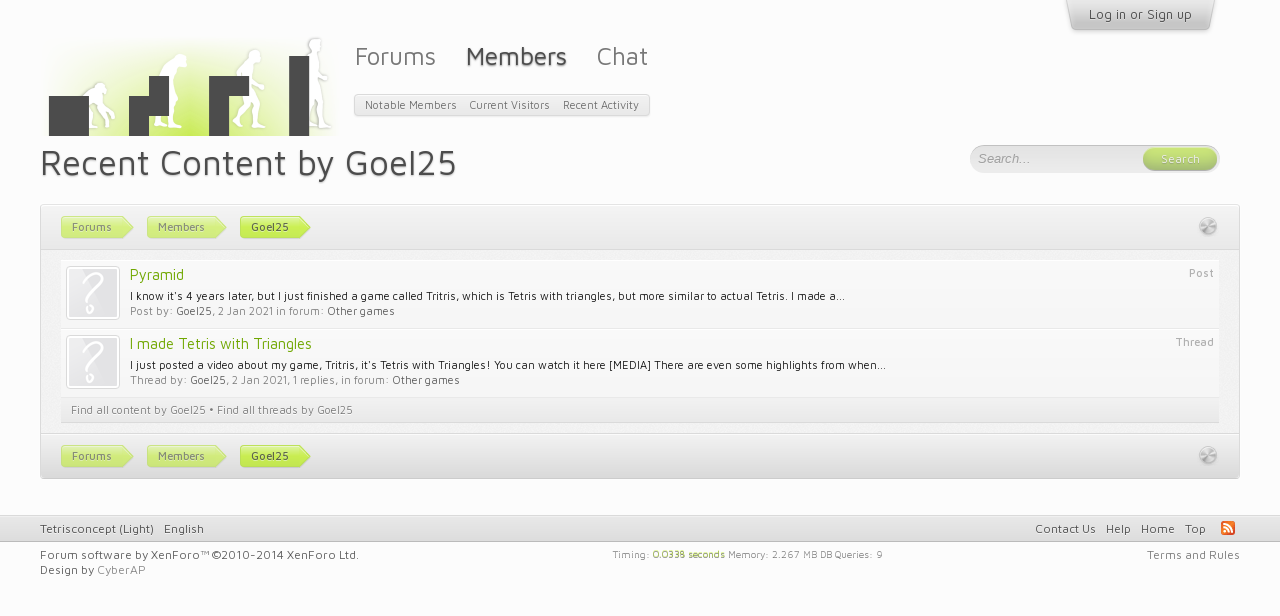

--- FILE ---
content_type: text/css; charset=utf-8
request_url: https://tetrisconcept.net/css.php?css=login_bar,metro,navigation_visitor_tab,search_results&style=4&dir=LTR&d=1746302036
body_size: 10922
content:
@charset "UTF-8";

/* --- login_bar.css --- */

/** Login bar basics **/

#loginBar
{
	position: relative;
z-index: 7500;

}

	#loginBar .ctrlWrapper
	{
		margin: 0 10px;
	}

	#loginBar .pageContent
	{
		padding-top: 5px;
		position: relative;
		_height: 0px;
	}

	#loginBar a
	{
		color: #4c4c4c;

	}

	#loginBar form
	{
		padding: 5px 0;
margin: 0 auto;
display: none;
line-height: 20px;
position: relative;
background: #ECECEC;
border: 1px solid #ddd;
-webkit-border-bottom-left-radius: 4px; -moz-border-radius-bottomleft: 4px; -khtml-border-bottom-left-radius: 4px; border-bottom-left-radius: 4px;
-webkit-border-bottom-right-radius: 4px; -moz-border-radius-bottomright: 4px; -khtml-border-bottom-right-radius: 4px; border-bottom-right-radius: 4px;
-webkit-box-shadow: inset 0 -1px rgba(255,255,255,0.05), inset 1px 0 rgba(255,255,255,0.05), inset -1px 0 rgba(255,255,255,0.05); -moz-box-shadow: inset 0 -1px rgba(255,255,255,0.05), inset 1px 0 rgba(255,255,255,0.05), inset -1px 0 rgba(255,255,255,0.05); -khtml-box-shadow: inset 0 -1px rgba(255,255,255,0.05), inset 1px 0 rgba(255,255,255,0.05), inset -1px 0 rgba(255,255,255,0.05); box-shadow: inset 0 -1px rgba(255,255,255,0.05), inset 1px 0 rgba(255,255,255,0.05), inset -1px 0 rgba(255,255,255,0.05);

background-image: linear-gradient(rgba(255,255,255,0.05), rgba(255,255,255,0));
background-image: -o-linear-gradient(rgba(255,255,255,0.05), rgba(255,255,255,0));
background-image: -moz-linear-gradient(rgba(255,255,255,0.05), rgba(255,255,255,0));
background-image: -webkit-gradient(linear, 0% 0%, 0% 100%, color-stop(0, rgba(255,255,255,0.05)), color-stop(1, rgba(255,255,255,0)));
background-image: -webkit-linear-gradient(rgba(255,255,255,0.05), rgba(255,255,255,0));
width: 500px;

	}
	
		#loginBar .xenForm .ctrlUnit,		
		#loginBar .xenForm .ctrlUnit > dt label
		{
			margin: 0;
			border: none;
		}
	
		#loginBar .xenForm .ctrlUnit > dd
		{
			position: relative;
		}
	
	#loginBar .lostPassword,
	#loginBar .lostPasswordLogin
	{
		font-size: 11px;
	}
	
	#loginBar .rememberPassword
	{
		font-size: 11px;
	}

	#loginBar .textCtrl
	{
		color: #373737;
background-color: #f6f6f6;
border-color: #b8b8b8;

	}
	
	#loginBar .textCtrl[type=text]
	{
		font-weight: bold;
font-size: 18px;

	}

	#loginBar .textCtrl:-webkit-autofill /* http://code.google.com/p/chromium/issues/detail?id=1334#c35 */
	{
		background: #f6f6f6 !important;
		color: #373737;
	}

	#loginBar .textCtrl:focus
	{
		color: #000;
background: #fff none;

	}
	
	#loginBar input.textCtrl.disabled
	{
		color: #7a7a7a;
background-color: #dadada;
border-style: dashed;

	}
	
	#loginBar .button
	{
		min-width: 85px;
		*width: 85px;
	}
	
		#loginBar .button.primary
		{
			font-weight: bold;
		}
		
/** changes when eAuth is present **/

#loginBar form.eAuth
{
	-x-max-width: 700px; /* normal width + 170px */
}

	#loginBar form.eAuth .ctrlWrapper
	{
		border-right: 1px dotted #4c4c4c;
		margin-right: 200px;
		-webkit-box-sizing: border-box; -moz-box-sizing: border-box; -ms-box-sizing: border-box; box-sizing: border-box;
	}

	#loginBar form.eAuth #eAuthUnit
	{
		position: absolute;
		top: 0px;
		right: 10px;
	}

		#eAuthUnit li
		{
			margin-top: 10px;
			line-height: 0;
		}
	
/** handle **/

#loginBar #loginBarHandle
{
	
}



/* --- metro.css --- */

body .attachedFiles
{
	display: block;
}

body .attachment .boxModelFixer
{
	background-color: #fff;
}

body .attachedFiles .attachedFilesHeader
{
	color: #4c4c4c;
}

body .nodeList.sectionMain {background: transparent none;}

body .nodeList .categoryForumNodeInfo,
body .nodeList .forumNodeInfo,
body .nodeList .pageNodeInfo,
body .nodeList .linkNodeInfo
{
	border: 1px solid #e9e9e9;
	border-bottom-color: #e3e3e3;
	border-top: none;
	-webkit-box-shadow: inset 0 1px rgba(255,255,255,0.7); -moz-box-shadow: inset 0 1px rgba(255,255,255,0.7); -khtml-box-shadow: inset 0 1px rgba(255,255,255,0.7); box-shadow: inset 0 1px rgba(255,255,255,0.7);
}

body .nodeList > .node.level_2 .categoryForumNodeInfo:first-child,
body .nodeList > .node.level_2 .forumNodeInfo:first-child,
body .nodeList > .node.level_2 .pageNodeInfo:first-child,
body .nodeList > .node.level_2 .linkNodeInfo:first-child
{
	border-top: 1px solid #e9e9e9;
}

body .node .categoryStrip ~ .nodeList .categoryForumNodeInfo:first-child,
body .node .categoryStrip ~ .nodeList .forumNodeInfo:first-child,
body .node .categoryStrip ~ .nodeList .pageNodeInfo:first-child,
body .node .categoryStrip ~ .nodeList .linkNodeInfo:first-child
{
	border-top: none;
}

fieldset > .nodeList > .node,
body .nodeList.section.sectionMain
{
	-webkit-box-shadow: 0 1px 2px rgba(0,0,0,0.04); -moz-box-shadow: 0 1px 2px rgba(0,0,0,0.04); -khtml-box-shadow: 0 1px 2px rgba(0,0,0,0.04); box-shadow: 0 1px 2px rgba(0,0,0,0.04);
}

.subForumsPopup .PopupOpen,
.subForumsPopup .PopupOpen .dt
{
	color: #e9e9e9 !important;
}


.formPopup {background: transparent;}

body .prefix.noPrefix.PopupOpen
{
	color: #4c4c4c;
}

body .Popup .prefix.noPrefix.PopupOpen .arrowWidget
{
	background-image: url('styles/default/metro/widgets/arrow.png');
}

body .Menu .secondaryContent
{
	background-color: rgba(255,255,255,0.95);
}

body .Menu .blockLinksList.secondaryContent
{
	padding: 5px;
}

.Menu .blockLinksList.secondaryContent a
{
	-webkit-border-radius: 0; -moz-border-radius: 0; -khtml-border-radius: 0; border-radius: 0;
	padding-left: 15px;
	padding-right: 15px;
	margin: 0 -5px;
}

body .pageContent > .xenForm
{
	background: rgb(251,251,251);
	border: 1px solid #e9e9e9;
	-webkit-border-radius: 6px; -moz-border-radius: 6px; -khtml-border-radius: 6px; border-radius: 6px;
	-webkit-box-shadow: 0 2px 6px rgba(0,0,0,0.025); -moz-box-shadow: 0 2px 6px rgba(0,0,0,0.025); -khtml-box-shadow: 0 2px 6px rgba(0,0,0,0.025); box-shadow: 0 2px 6px rgba(0,0,0,0.025);
}

body .pageContent > .xenForm .PreviewContainer
{
	margin-left: 30px;
	margin-right: 30px;
}

body .pageContent > .xenForm .sectionHeader,
body .pageContent > .xenForm .textHeading
{
	padding-left: 30px;
}

body .xenForm .sectionHeader,
body .xenForm .textHeading
{
	box-shadow: 0 1px #fff;
}

body .xenForm fieldset,
body .xenForm fieldset + .ctrlUnit,
body .xenForm .submitUnit
{
	-webkit-box-shadow: inset 0 1px #fff; -moz-box-shadow: inset 0 1px #fff; -khtml-box-shadow: inset 0 1px #fff; box-shadow: inset 0 1px #fff;
}

body .xenForm > fieldset:first-child,
body .xenForm .PreviewContainer + fieldset,
body .xenForm .sectionHeader + fieldset,
body .xenForm .heading + fieldset,
body .xenForm .subHeading + fieldset
{
	-webkit-box-shadow: none; -moz-box-shadow: none; -khtml-box-shadow: none; box-shadow: none;
}

body .xenForm .ctrlUnit
{
	margin-bottom: 0;
	padding: 10px 0;
}

body .xenForm fieldset
{
	margin-top: 0;
}

body .xenForm .errorPanel
{
	margin: 10px;
}

body .button.primary
{
	background-color: #373737;
	opacity: 0.85;
}

body .button.primary:hover
{
	opacity: 1;
}

body input.button.disabled,
body a.button.disabled,
body input.button.primary.disabled,
body a.button.primary.disabled,
body .quickReply .button.disabled
{
	color: #999;
	background-color: #EEE;
	border-color: #CCC;
	-webkit-box-shadow: 0 0 0 transparent; -moz-box-shadow: 0 0 0 transparent; -khtml-box-shadow: 0 0 0 transparent; box-shadow: 0 0 0 transparent;
	text-shadow: none;
}

	body a.button
	{
		line-height: 26px;
	}

body .button.spinBoxButton
{
	margin-left: 5px;
}

body .xenOverlay .ctrlUnit.submitUnit dd .button
{
	vertical-align: top;
}

body .titleBar.pageWidth
{
	margin-bottom: 20px;
}

	body .titleBar h1 em
	{
		color: #b0b0b0;
	}

body .profilePage .mast {border-right: none;}

body .profilePage .mainProfileColumn
{
	background: #fafafa;
	border: 1px solid #e9e9e9;
	-webkit-border-radius: 3px; -moz-border-radius: 3px; -khtml-border-radius: 3px; border-radius: 3px;
	padding: 4px 10px 10px;
	-webkit-box-shadow: 0 2px 8px rgba(0,0,0,0.05); -moz-box-shadow: 0 2px 8px rgba(0,0,0,0.05); -khtml-box-shadow: 0 2px 8px rgba(0,0,0,0.05); box-shadow: 0 2px 8px rgba(0,0,0,0.05);

	background-image: -webkit-linear-gradient(top, rgba(255,255,255,0.5) 15px, rgba(255,255,255,0) 50px);
	background-image: -moz-linear-gradient(top, rgba(255,255,255,0.5) 15px, rgba(255,255,255,0) 50px);
	background-image: linear-gradient(to bottom, rgba(255,255,255,0.5) 15px, rgba(255,255,255,0) 50px);
}

body .profilePage .mast .followBlocks .section .subHeading
{
	border: 1px solid #dadada;
	border-bottom-color: #b8b8b8;
	-webkit-border-top-left-radius: 4px; -moz-border-radius-topleft: 4px; -khtml-border-top-left-radius: 4px; border-top-left-radius: 4px;
	-webkit-border-top-right-radius: 4px; -moz-border-radius-topright: 4px; -khtml-border-top-right-radius: 4px; border-top-right-radius: 4px;
}

body .profilePage .mast .followBlocks .primaryContent.avatarHeap
{
	border: 1px solid #e9e9e9;
	border-width: 0 1px 1px;
}

	body .profilePage .mast .section.infoBlock .secondaryContent
	{
		-webkit-border-radius: 3px; -moz-border-radius: 3px; -khtml-border-radius: 3px; border-radius: 3px;
	}

		body .textWithCount.subHeading .count
		{
			color: #f6f6f6;
			background: #b8b8b8;
			border: 1px solid #7a7a7a;
			-webkit-border-radius: 16px; -moz-border-radius: 16px; -khtml-border-radius: 16px; border-radius: 16px;
			text-align: center;
			text-shadow: 0 1px rgb(57,83,8);
			margin: -2px 0;
			-webkit-box-shadow: inset 0 0 16px rgba(0,0,0,0.25); -moz-box-shadow: inset 0 0 16px rgba(0,0,0,0.25); -khtml-box-shadow: inset 0 0 16px rgba(0,0,0,0.25); box-shadow: inset 0 0 16px rgba(0,0,0,0.25);
			opacity: 0.8;
		}

			body .textWithCount.subHeading .count:hover
			{
				opacity: 1;
			}

body .profilePage .primaryUserBlock
{
	border-top: none;
	overflow: hidden;
}

 	body .profilePage .primaryUserBlock .secondaryContent
	{
		padding-top: 0;
		background: transparent none;
	}

	body .profilePage .primaryUserBlock h1
	{
		line-height: 100%;
		margin-bottom: 5px;
		font-weight: 300;
	}

body .profilePage .tabs.mainTabs
{
	background: none;
}

body .profilePage .mainProfileColumn #postings div ol
{
	border: 1px solid #e9e9e9;
	border-bottom: none;
	-webkit-border-top-left-radius: 3px; -moz-border-radius-topleft: 3px; -khtml-border-top-left-radius: 3px; border-top-left-radius: 3px;
	-webkit-border-top-right-radius: 3px; -moz-border-radius-topright: 3px; -khtml-border-top-right-radius: 3px; border-top-right-radius: 3px;
	padding: 0;
}

body .profilePage .mainProfileColumn #postings .searchResult
{
	background: #fff;
	border-bottom: 1px solid #e9e9e9;
	padding: 0;
}

body .profilePage .mainProfileColumn #postings .searchResult:first-child
{
	-webkit-border-top-left-radius: 3px; -moz-border-radius-topleft: 3px; -khtml-border-top-left-radius: 3px; border-top-left-radius: 3px;
	-webkit-border-top-right-radius: 3px; -moz-border-radius-topright: 3px; -khtml-border-top-right-radius: 3px; border-top-right-radius: 3px;
  margin-top: 0;
}

body .profilePage .mainProfileColumn #postings .searchResult .avatar
{
	margin-left: 5px;
	margin-bottom: 2px;
}

body .profilePage .mainProfileColumn #postings .searchResult .main
{
	background: transparent;
	border: none;
	border-left: 1px solid #e9e9e9;
	-webkit-box-shadow: none; -moz-box-shadow: none; -khtml-box-shadow: none; box-shadow: none;
	-webkit-border-radius: 0; -moz-border-radius: 0; -khtml-border-radius: 0; border-radius: 0;
	margin-left: 64px;
	padding-bottom: 7px;
}

body .profilePage .profileContent
{
	margin-left: 0;
}

body .profilePage .messageSimple,
body .profilePage .event
{
	margin: 0;
	padding: 10px 20px;
	border-left: 1px solid #e9e9e9;
	border-right: 1px solid #e9e9e9;
}

body .messageSimple .comment
{
	background-color: #f5f5f5;
	border: 1px solid #e9e9e9;
	border-bottom-color: #dadada;
	-webkit-border-radius: 3px; -moz-border-radius: 3px; -khtml-border-radius: 3px; border-radius: 3px;
	-webkit-box-shadow: inset 0 1px rgba(255,255,255,0.7), 0 1px 3px rgba(0,0,0,0.1); -moz-box-shadow: inset 0 1px rgba(255,255,255,0.7), 0 1px 3px rgba(0,0,0,0.1); -khtml-box-shadow: inset 0 1px rgba(255,255,255,0.7), 0 1px 3px rgba(0,0,0,0.1); box-shadow: inset 0 1px rgba(255,255,255,0.7), 0 1px 3px rgba(0,0,0,0.1);
}

body .profilePage .profilePoster
{
	border-color: #e9e9e9;
}

body .profilePage .eventList li:first-child,
body .profilePage .messageSimple:first-child
{
  padding-top: 10px;
  border-top: 1px solid #e9e9e9;
  -webkit-box-shadow: inset 0 1px #fff; -moz-box-shadow: inset 0 1px #fff; -khtml-box-shadow: inset 0 1px #fff; box-shadow: inset 0 1px #fff;
}

body .member_list .memberList,
body .online_list .memberList,
body .search_results_users_only .memberList
{
	border: 1px solid #e9e9e9;
	border-bottom: none;
}

body .searchResultsList
{
	border: 1px solid #e9e9e9;
	border-bottom: none;
}

body .searchResult
{
	padding-bottom: 0;
}

body .searchResult .main
{
	background-image: none;
	-webkit-box-shadow: none; -moz-box-shadow: none; -khtml-box-shadow: none; box-shadow: none;
	margin-left: 64px;
}

body .searchResult .avatar 
{
	margin-left: 5px;
}

body .searchResult .titleText
{	
	margin-bottom: 5px;
}

body .searchResult .snippet
{		
	font-size: 11px;
	margin-top: 5px;
}



body .message .newIndicator
{
	margin-right: -17px;
}

body .conversation_view .quickReply
{
	border-top: 1px solid #e9e9e9;
}

body #navigation
{
	display: table-cell;
	vertical-align: middle;
	width: 100%;
}

body .navTabs
{
	height: auto;
}

body .navTabs .publicTabs
{
	float: none;
}
	
body .navTabs .visitorTabs
{
	float: none;
}

body .navTabs .PopupClosed.navTab:hover
{
	background: transparent none;
}

body .navTabs .visitorTabs .navLink
{
	display: none;
}



body .navTabs .navLink
{
	text-shadow: 0 0 0 transparent, 0px 2px 2px rgba(0,0,0,0.4);
}

body .navTabs .navLink:hover
{
	text-decoration: none;
	opacity: 1;
}

body .navTabs .navTab.PopupClosed .navLink
{
	color: #f6f6f6;	
}

body .navTabs .navTab.PopupClosed:hover
{
	background-color: transparent;
}

body .navTabs .navTab.PopupClosed:hover .SplitCtrl
{
	background: transparent url('styles/default/metro/widgets/nav_menu_gadget.png') no-repeat center right;
}

body .navTabs .navTab.selected .tabLinks
{
	width: auto;
	padding: 0;
	background-color: rgba(0,0,0,0.1);
	border: none;
	-webkit-border-radius: 4px; -moz-border-radius: 4px; -khtml-border-radius: 4px; border-radius: 4px;	
	position: absolute;
	left: 14px;	
	top: 58px;

	height: 20px;
	line-height: 20px;
	background-position: 0 0;

	-webkit-box-shadow: inset 0 -1px rgba(255,255,255,0.1), inset 0 1px rgba(0,0,0,0.15); -moz-box-shadow: inset 0 -1px rgba(255,255,255,0.1), inset 0 1px rgba(0,0,0,0.15); -khtml-box-shadow: inset 0 -1px rgba(255,255,255,0.1), inset 0 1px rgba(0,0,0,0.15); box-shadow: inset 0 -1px rgba(255,255,255,0.1), inset 0 1px rgba(0,0,0,0.15);

	background-image: -webkit-linear-gradient(bottom, rgba(255,255,255,0.05), rgba(255,255,255,0));
	background-image: -moz-linear-gradient(bottom, rgba(255,255,255,0.05), rgba(255,255,255,0));
	background-image: linear-gradient(to top, rgba(255,255,255,0.05), rgba(255,255,255,0));
}

body .navTabs .navTab.selected .blockLinksList
{
	margin-left: 0;
}

body .navTabs .navTab.selected .blockLinksList a:hover
{
	background: none;
}

body .navTabs .navTab.selected .tabLinks li
{
	padding: 0;
	float: none;
	display: inline-block;
}

body .navTabs .navTab.selected .tabLinks li:first-child
{
	margin-left: 0;
}

body .navTabs .navTab.selected .tabLinks a
{
	line-height: 18px;
}

body .navTabs .navTab.selected .tabLinks li:first-child a
{
	padding-left: 10px;
}

body .navTabs .navTab.selected .tabLinks li:last-child a
{
	padding-right: 10px;
}

body .navTab .itemCount.Zero
{
	display: none;
}

body .visitorTabs .navTab .navLink
{
	display: table;
}

body .navPopup .listItem
{
	box-shadow: 0 1px #fff;
}
body .navPopup .listItem:last-child
{
	-webkit-box-shadow: none; -moz-box-shadow: none; -khtml-box-shadow: none; box-shadow: none;
}

body #QuickSearch
{
	background-color: transparent;
	right: 20px;
	top: 22px;
	z-index: 7500;
}
.noH1 body #QuickSearch
{
	top: -32px;
}

	body #QuickSearch.active
	{
		-webkit-box-shadow: none; -moz-box-shadow: none; -khtml-box-shadow: none; box-shadow: none;
	}

		body #QuickSearch .formPopup .primaryControls
		{
			display: block;
			height: 28px;
			background-color: #222;
			-webkit-border-radius: 14px; -moz-border-radius: 14px; -khtml-border-radius: 14px; border-radius: 14px;
			line-height: 26px;

			-webkit-box-shadow: inset 0 1px rgba(0,0,0,0.25), inset 0 -1px rgba(255,255,255,0.15); -moz-box-shadow: inset 0 1px rgba(0,0,0,0.25), inset 0 -1px rgba(255,255,255,0.15); -khtml-box-shadow: inset 0 1px rgba(0,0,0,0.25), inset 0 -1px rgba(255,255,255,0.15); box-shadow: inset 0 1px rgba(0,0,0,0.25), inset 0 -1px rgba(255,255,255,0.15);

			background-image: -webkit-linear-gradient(bottom, rgba(255,255,255,0.05), rgba(255,255,255,0));
			background-image:    -moz-linear-gradient(bottom, rgba(255,255,255,0.05), rgba(255,255,255,0));
			background-image:         linear-gradient(to top, rgba(255,255,255,0.05), rgba(255,255,255,0));

			transition: all 0.2s;
			-webkit-transition: all 0.2s;
			-moz-transition: all 0.2s;
			-o-transition: all 0.2s;
		}

		body #QuickSearch.active .formPopup .primaryControls
		{
			background-color: #1c1c1c;
			vertical-align: middle;
		}

		body #QuickSearch .formPopup .primaryControls input.textCtrl
		{
			color: #f6f6f6;
			text-shadow: 0 0 0 transparent, 0 2px 2px rgba(0,0,0,0.5);
			background: transparent none;
			border: none;
			margin-top: 3px;
			float: left;

			width: 158px;
		}

		body #QuickSearch .formPopup .primaryControls input.textCtrl:active
		{
			background: transparent none;
			border: none;
		}

		body #QuickSearch .formPopup .primaryControls .button
		{
			color: #f6f6f6;
			text-shadow: 0 0 0 transparent, 0 1px 1px rgba(0,0,0,0.5);
			background-color: rgb(170,221,28);

			-webkit-box-shadow: inset 0 1px rgb(217,249,135), inset 0 -4px 10px rgba(0,0,0,0.2), 0 1px rgba(0,0,0,0.5); -moz-box-shadow: inset 0 1px rgb(217,249,135), inset 0 -4px 10px rgba(0,0,0,0.2), 0 1px rgba(0,0,0,0.5); -khtml-box-shadow: inset 0 1px rgb(217,249,135), inset 0 -4px 10px rgba(0,0,0,0.2), 0 1px rgba(0,0,0,0.5); box-shadow: inset 0 1px rgb(217,249,135), inset 0 -4px 10px rgba(0,0,0,0.2), 0 1px rgba(0,0,0,0.5);

			background-image: -webkit-linear-gradient(top, rgb(189,241,18), rgb(112,167,1));
			background-image:    -moz-linear-gradient(top, rgb(189,241,18), rgb(112,167,1));
			background-image:   linear-gradient(to bottom, rgb(189,241,18), rgb(112,167,1));

			border: none !important;
			border-width: 0px !important;
			-webkit-border-top-right-radius: 22px 20px; -moz-border-radius-topright: 22px 20px; -khtml-border-top-right-radius: 22px 20px; border-top-right-radius: 22px 20px;
			-webkit-border-bottom-right-radius: 22px 20px; -moz-border-radius-bottomright: 22px 20px; -khtml-border-bottom-right-radius: 22px 20px; border-bottom-right-radius: 22px 20px;
			-webkit-border-top-left-radius: 22px 20px; -moz-border-radius-topleft: 22px 20px; -khtml-border-top-left-radius: 22px 20px; border-top-left-radius: 22px 20px;
			-webkit-border-bottom-left-radius: 22px 20px; -moz-border-radius-bottomleft: 22px 20px; -khtml-border-bottom-left-radius: 22px 20px; border-bottom-left-radius: 22px 20px;

			width: 74px;
			height: 23px;

			opacity: 0.5;

			transition: all 0.3s;
			-webkit-transition: all 0.3s;
			-moz-transition: all 0.3s;
			-o-transition: all 0.3s;
		}

		body #QuickSearch.active .formPopup .primaryControls .button
		{
			opacity: 0.75;
		}

		body #QuickSearch.active .formPopup .primaryControls .button:hover,
		body #QuickSearch.active .formPopup .primaryControls .button:focus
		{
			opacity: 1;

			transition: all 0.1s;
			-webkit-transition: all 0.1s;
			-moz-transition: all 0.1s;
			-o-transition: all 0.1s;
		}

		body #QuickSearch.active .formPopup .primaryControls .button:active
		{
			color: #dadada;
			-webkit-box-shadow: inset 0 1px 5px rgba(0,0,0,0.5), inset 0 4px 26px rgba(0,0,0,0.25), 0 0 transparent; -moz-box-shadow: inset 0 1px 5px rgba(0,0,0,0.5), inset 0 4px 26px rgba(0,0,0,0.25), 0 0 transparent; -khtml-box-shadow: inset 0 1px 5px rgba(0,0,0,0.5), inset 0 4px 26px rgba(0,0,0,0.25), 0 0 transparent; box-shadow: inset 0 1px 5px rgba(0,0,0,0.5), inset 0 4px 26px rgba(0,0,0,0.25), 0 0 transparent;

			background-image: -webkit-linear-gradient(bottom, rgb(170,221,28), rgb(112,167,1));
			background-image:    -moz-linear-gradient(bottom, rgb(170,221,28), rgb(112,167,1));
			background-image:         linear-gradient(to top, rgb(170,221,28), rgb(112,167,1));

			opacity: 1;
		}

		body #QuickSearch .formPopup .secondaryControls
		{
			color: #e9e9e9;
			background: url(rgba.php?r=0&g=0&b=0&a=204); background: rgba(0,0,0,0.8); _filter: progid:DXImageTransform.Microsoft.gradient(startColorstr=#CC000000,endColorstr=#CC000000);
			-webkit-border-radius: 3px; -moz-border-radius: 3px; -khtml-border-radius: 3px; border-radius: 3px;
			text-align: center;
			text-shadow: 0 0 0 transparent, 0 1px 1px rgba(0,0,0,0.5);
			margin-top: 2px;
			overflow: hidden;

			-webkit-box-shadow: inset 0 1px rgba(255,255,255,0.25), 0 4px 26px rgba(0,0,0,0.5); -moz-box-shadow: inset 0 1px rgba(255,255,255,0.25), 0 4px 26px rgba(0,0,0,0.5); -khtml-box-shadow: inset 0 1px rgba(255,255,255,0.25), 0 4px 26px rgba(0,0,0,0.5); box-shadow: inset 0 1px rgba(255,255,255,0.25), 0 4px 26px rgba(0,0,0,0.5);

			background-image: -webkit-linear-gradient(top, rgba(255,255,255,0.3), rgba(255,255,255,0));
			background-image:    -moz-linear-gradient(top, rgba(255,255,255,0.3), rgba(255,255,255,0));
			background-image:   linear-gradient(to bottom, rgba(255,255,255,0.3), rgba(255,255,255,0));
		}

		body #QuickSearch .formPopup .secondaryControls .controlsWrapper .ctrlUnit
		{
			text-align: left;
		}

		body #QuickSearch .formPopup .secondaryControls .controlsWrapper .textCtrl
		{
			color: #f6f6f6;
			font-size: 14px;
			background: url(rgba.php?r=0&g=0&b=0&a=63); background: rgba(0,0,0,0.25); _filter: progid:DXImageTransform.Microsoft.gradient(startColorstr=#3F000000,endColorstr=#3F000000);
			border: none;
			-webkit-border-radius: 4px; -moz-border-radius: 4px; -khtml-border-radius: 4px; border-radius: 4px;
			text-shadow: 0 0 0 transparent, 0 1px 1px rgba(0,0,0,0.5);

			-webkit-box-shadow: inset 0 1px rgba(0,0,0,0.2), inset 0 -1px rgba(255,255,255,0.1); -moz-box-shadow: inset 0 1px rgba(0,0,0,0.2), inset 0 -1px rgba(255,255,255,0.1); -khtml-box-shadow: inset 0 1px rgba(0,0,0,0.2), inset 0 -1px rgba(255,255,255,0.1); box-shadow: inset 0 1px rgba(0,0,0,0.2), inset 0 -1px rgba(255,255,255,0.1);

			background-image: -webkit-linear-gradient(bottom, rgba(255,255,255,0.1), rgba(255,255,255,0));
			background-image:    -moz-linear-gradient(bottom, rgba(255,255,255,0.1), rgba(255,255,255,0));
			background-image:         linear-gradient(to top, rgba(255,255,255,0.1), rgba(255,255,255,0));

			-webkit-transition: all 0.3s;
			-moz-transition: all 0.3s;
			-ms-transition: all 0.3s;
			-o-transition: all 0.3s;
			transition: all 0.3s;
		}
		body #QuickSearch .formPopup .secondaryControls .controlsWrapper .textCtrl:active,
		body #QuickSearch .formPopup .secondaryControls .controlsWrapper .textCtrl:focus
		{
			background: url(rgba.php?r=0&g=0&b=0&a=102); background: rgba(0,0,0,0.4); _filter: progid:DXImageTransform.Microsoft.gradient(startColorstr=#66000000,endColorstr=#66000000);
			-webkit-box-shadow: inset 0 1px rgba(0,0,0,0.35), inset 0 -1px rgba(255,255,255,0.25); -moz-box-shadow: inset 0 1px rgba(0,0,0,0.35), inset 0 -1px rgba(255,255,255,0.25); -khtml-box-shadow: inset 0 1px rgba(0,0,0,0.35), inset 0 -1px rgba(255,255,255,0.25); box-shadow: inset 0 1px rgba(0,0,0,0.35), inset 0 -1px rgba(255,255,255,0.25);
		}

		body #QuickSearch .formPopup .secondaryControls .controlsWrapper .ctrlUnit dd .explain
		{
			color: #b8b8b8;
		}

		body #QuickSearch .formPopup .secondaryControls .controlsWrapper .button
		{
			line-height: 24px;
			opacity: 0.8;
			width: auto;
		}

		body #QuickSearch .formPopup .secondaryControls .controlsWrapper .button:hover
		{
			opacity: 1;
		}

		body #QuickSearch input.button.primary
		{
			float: right;
			margin-top: 2px;
			margin-right: -2px;
		}

		body #QuickSearch .formPopup .controlsWrapper
		{
			background: transparent none;
		}

		body #QuickSearch .moreOptions
		{
			margin-left: 5px;
			margin-right: 34px;
		}

		body #QuickSearch #commonSearches .button
		{ 
			margin-right: 5px;
			width: 26px;
		}

		body #QuickSearch .Popup .arrowWidget
		{ 
			width: 6px;
		}

		body #QuickSearch .Popup .PopupControl:hover
		{ 
			background-color: #373737;
			opacity: 1;
		}

		body #QuickSearch .Popup .PopupControl.PopupOpen:hover
		{ 
			background-color: rgb(112,167,1);
		}

body .sidebar .section
{
	margin: 0;
		margin-bottom: 20px;
}

body .sidebar .secondaryContent
{
	border-width: 1px;
	border-style: solid;
	-webkit-border-radius: 3px; -moz-border-radius: 3px; -khtml-border-radius: 3px; border-radius: 3px;
}

body .sidebar .visitorPanel .secondaryContent
{
  overflow: hidden;
	-webkit-box-shadow: inset 0 0 0 1px rgba(255,255,255,0.6); -moz-box-shadow: inset 0 0 0 1px rgba(255,255,255,0.6); -khtml-box-shadow: inset 0 0 0 1px rgba(255,255,255,0.6); box-shadow: inset 0 0 0 1px rgba(255,255,255,0.6);
}

	body .sidebar .visitorPanel .avatar img
	{
		background: transparent;
		border: none;
		position: relative;
	}

	.sidebar .visitorPanel  .visitorText h2
	{
		overflow: hidden;
	}

body .sidebar .sectionFooter
{
	display: inline-block;
	border: 1px solid #dadada;
	-webkit-border-radius: 3px; -moz-border-radius: 3px; -khtml-border-radius: 3px; border-radius: 3px;
	margin-top: 10px;
	-webkit-box-shadow: inset 0 1px rgba(255,255,255,0.75); -moz-box-shadow: inset 0 1px rgba(255,255,255,0.75); -khtml-box-shadow: inset 0 1px rgba(255,255,255,0.75); box-shadow: inset 0 1px rgba(255,255,255,0.75);
}

body #SignupButton:active
{
	-webkit-box-shadow: none; -moz-box-shadow: none; -khtml-box-shadow: none; box-shadow: none;
	outline: 0;
}

body #SignupButton:active .inner
{
	color: rgb(248,255,213);
	background-color: rgb(112,167,1);
	border-color: rgb(57,83,8);
	-webkit-box-shadow: inset 0 0 26px rgba(0,0,0,0.5); -moz-box-shadow: inset 0 0 26px rgba(0,0,0,0.5); -khtml-box-shadow: inset 0 0 26px rgba(0,0,0,0.5); box-shadow: inset 0 0 26px rgba(0,0,0,0.5);
	outline: 0;
}

body .xenOverlay .formOverlay a.button
{
	color: #f6f6f6;
	vertical-align: middle;
}

body .xenOverlay .sectionFooter .button,
body .xenOverlay .sectionFooter .buttonContainer
{
	margin-left: 5px;
}

body .xenOverlay .heading ~ .subHeading 
{
	border-top: none;
}

body .xenOverlay .xenForm fieldset
body .xenOverlay .xenForm fieldset + .ctrlUnit,
body .xenOverlay .xenForm .submitUnit
{
	border-color:  rgb(0,0,0); border-color:  rgba(0,0,0, 0.75); _border-color:  rgb(0,0,0); 
	-webkit-box-shadow: inset 0 1px rgba(255,255,255,0.1); -moz-box-shadow: inset 0 1px rgba(255,255,255,0.1); -khtml-box-shadow: inset 0 1px rgba(255,255,255,0.1); box-shadow: inset 0 1px rgba(255,255,255,0.1);
}

body #headerMover #headerProxy
{
	background-color: transparent;
	margin-bottom: 10px;

	background-image: -webkit-linear-gradient(top, rgba(255,255,255,0.05), rgba(255,255,255,0));
	background-image: -moz-linear-gradient(top, rgba(255,255,255,0.05), rgba(255,255,255,0));
	background-image: linear-gradient(to bottom, rgba(255,255,255,0.05), rgba(255,255,255,0));

	height: 130px;*/ /* +2 borders */
}

body #headerMover .pageContent
{
	position: relative;
}

#headerMover #header
{
	position: absolute;
	top: 36px;
	left: 0;
	right: 0;
	width: auto;
}

body #content
{
	margin-bottom: 36px;
}

body #content .pageWidth
{
	-webkit-border-radius: 4px; -moz-border-radius: 4px; -khtml-border-radius: 4px; border-radius: 4px;
	-webkit-box-shadow: 0 3px 8px rgba(0,0,0,0.35); -moz-box-shadow: 0 3px 8px rgba(0,0,0,0.35); -khtml-box-shadow: 0 3px 8px rgba(0,0,0,0.35); box-shadow: 0 3px 8px rgba(0,0,0,0.35);
}

body .pageContent .pageNavLinkGroup:last-of-type .linkGroup
{
	min-height: 36px;
}

body .linkGroup .Popup a
{
	margin-left: 0;
	margin-right: 0;
	padding: 3px 10px;
}

body .conversation_view .messageList
{
	background-color: #fff;
padding: 12px;
border: 1px solid #e9e9e9;
-webkit-border-radius: 6px; -moz-border-radius: 6px; -khtml-border-radius: 6px; border-radius: 6px;
-webkit-box-shadow: 0 2px 6px rgba(0,0,0,0.025); -moz-box-shadow: 0 2px 6px rgba(0,0,0,0.025); -khtml-box-shadow: 0 2px 6px rgba(0,0,0,0.025); box-shadow: 0 2px 6px rgba(0,0,0,0.025);

	padding-right: 10px;
	margin-bottom: 15px;
}

	body .conversation_view .message:first-child
	{
		border-top: 1px solid #f1f1f1;
	}


body .footer
{
	font-size: 12px;
color: #4c4c4c;
background-color: #e9e9e9;
border-top: 1px solid #e9e9e9;
border-bottom: 1px solid #dadada;
background-image: -webkit-linear-gradient(rgba(255,255,255,0.05), rgba(255,255,255,0));
background-image: -moz-linear-gradient(rgba(255,255,255,0.05), rgba(255,255,255,0));
background-image: linear-gradient(rgba(255,255,255,0.05), rgba(255,255,255,0));
text-shadow: 0 1px rgba(0,0,0,0.5);
overflow: visible;
float: left;
zoom: 1;
width: 100%;

}

body .footer .pageContent
{
	font-size: 12px;
	color: #dadada;
	background: transparent;

	border: none;
	text-shadow: 0 1px rgba(0,0,0,0.5);
	overflow: visible;
}

	body .footer .choosers dd
	{
		margin-right: 10px;
	}

	body .footerLinks li
	{
		margin-left: 10px;
	}

body .footerLegal .pageContent
{
	font-size: 12px;
	text-shadow: 0 0 0 transparent, 0 1px 1px rgba(0,0,0,0.5);
	padding-left: 0;
	padding-right: 0;
	float: left;
	width: 100%;
}

	#legal li a
	{
		color: #7a7a7a;
	}

	.footerLegal .pageContent .pairsInline
	{
		font-size: 10px;
		text-shadow: 0 1px rgba(0,0,0,0.5);
	}

		.footerLegal .pageContent .pairsInline dt
		{
			color: rgba(255,255,255,0.25);
		}

		.footerLegal .pageContent .pairsInline dd
		{
			color: rgba(255,255,255,0.4);
		}

			.footerLegal .pageContent .pairsInline dd a
			{
				color: rgba(189, 241, 18, 0.5);
			}

body #copyright > span
{
	display: block;
	text-align: left;
}

body #copyright > span a
{
	color: #b8b8b8;
}

body .discussionList
{
	border-left: 1px solid #dadada;
	border-right: 1px solid #dadada;
}

body .discussionListItem
{
	border-bottom-color: #e3e3e3;
}

body .discussionList .discussionListItem .posterAvatar
{
	border-right: 1px solid #e3e3e3;
}

body .discussionListItems .primaryContent
{
	border-bottom-color: #dadada;
}

body .breadBoxBottom
{
	background-color: #dadada;
	border-bottom: none;
	border-top: 1px solid #dadada;
	-webkit-border-radius: 0; -moz-border-radius: 0; -khtml-border-radius: 0; border-radius: 0;
	-webkit-border-bottom-left-radius: 4px; -moz-border-radius-bottomleft: 4px; -khtml-border-bottom-left-radius: 4px; border-bottom-left-radius: 4px;
	-webkit-border-bottom-right-radius: 4px; -moz-border-radius-bottomright: 4px; -khtml-border-bottom-right-radius: 4px; border-bottom-right-radius: 4px;

	-webkit-box-shadow: inset 0 1px rgba(255,255,255,0.7); -moz-box-shadow: inset 0 1px rgba(255,255,255,0.7); -khtml-box-shadow: inset 0 1px rgba(255,255,255,0.7); box-shadow: inset 0 1px rgba(255,255,255,0.7);

	background-image: -webkit-linear-gradient(rgba(255,255,255,0.65), rgba(255,255,255,0));
	background-image: -moz-linear-gradient(rgba(255,255,255,0.65), rgba(255,255,255,0));
	background-image: linear-gradient(rgba(255,255,255,0.65), rgba(255,255,255,0));
}

	body .breadcrumb .crust:last-child a.crumb,
	body .breadcrumb .crust:last-child .arrow span
	{
		opacity: 0.7;

	}

body .breadcrumb .crust:last-child:hover a.crumb,
body .breadcrumb .crust:hover .arrow span
{
	border-color: rgb(170,221,28);
	opacity: 1;
}

body #PollContainer
{
	display: table;
	margin: auto;
}

body #PollContainer .secondaryContent
{
	background: #fff;
	border: 1px solid #e9e9e9;
	-webkit-border-radius: 4px; -moz-border-radius: 4px; -khtml-border-radius: 4px; border-radius: 4px;
	-webkit-box-shadow: 0 2px 6px rgba(0,0,0,0.025); -moz-box-shadow: 0 2px 6px rgba(0,0,0,0.025); -khtml-box-shadow: 0 2px 6px rgba(0,0,0,0.025); box-shadow: 0 2px 6px rgba(0,0,0,0.025);
}

body .pollBlock .question .questionText
{
	color: #4c4c4c;
}

body .pollBlock .questionMark
{
	background-color: rgb(248,255,213);
	border: 1px solid rgb(217,249,135);
	-webkit-box-shadow: inset 0 0 0 1px rgb(252,255,242); -moz-box-shadow: inset 0 0 0 1px rgb(252,255,242); -khtml-box-shadow: inset 0 0 0 1px rgb(252,255,242); box-shadow: inset 0 0 0 1px rgb(252,255,242);
}

body .pollResult .barContainer
{
	border-color: rgb(170,221,28);
}

body .pollResult .bar
{
	background-color: rgb(217,249,135);
}

body .PanelScroller .PanelContainer,
body .PanelScrollerOff .panel
{
	background-color: #e9e9e9;
	-webkit-border-radius: 4px; -moz-border-radius: 4px; -khtml-border-radius: 4px; border-radius: 4px;
	-webkit-box-shadow: inset 0 0 0 1px rgba(255,255,255,0.5), 0 1px 2px rgba(0,0,0,0.08); -moz-box-shadow: inset 0 0 0 1px rgba(255,255,255,0.5), 0 1px 2px rgba(0,0,0,0.08); -khtml-box-shadow: inset 0 0 0 1px rgba(255,255,255,0.5), 0 1px 2px rgba(0,0,0,0.08); box-shadow: inset 0 0 0 1px rgba(255,255,255,0.5), 0 1px 2px rgba(0,0,0,0.08);
	background-image: -webkit-linear-gradient(top, rgba(255,255,255,0.35), rgba(255,255,255,0));
background-image: -moz-linear-gradient(top, rgba(255,255,255,0.35), rgba(255,255,255,0));
background-image: linear-gradient(to bottom, rgba(255,255,255,0.35), rgba(255,255,255,0));
}

body #Notices .panel .noticeContent
{
	color: #373737;
}

body .PanelScroller .navControls a.current
{
	-webkit-box-shadow: inset 0 1px 4px rgba(0,0,0,0.1); -moz-box-shadow: inset 0 1px 4px rgba(0,0,0,0.1); -khtml-box-shadow: inset 0 1px 4px rgba(0,0,0,0.1); box-shadow: inset 0 1px 4px rgba(0,0,0,0.1);
}

body .PanelScroller .navControls a
{
	box-shadow: 0 1px #fff;
}
body .PanelScroller .navControls a:first-child
{
	box-shadow: -1px 1px #fff;
}
body .PanelScroller .navControls a:last-child
{
	box-shadow: 1px 1px #fff;
}

body .PanelScroller .navControls a.current:first-child
{
	-webkit-box-shadow: inset 0 1px 4px rgba(0,0,0,0.1), -1px 1px #fff; -moz-box-shadow: inset 0 1px 4px rgba(0,0,0,0.1), -1px 1px #fff; -khtml-box-shadow: inset 0 1px 4px rgba(0,0,0,0.1), -1px 1px #fff; box-shadow: inset 0 1px 4px rgba(0,0,0,0.1), -1px 1px #fff;
}
body .PanelScroller .navControls a.current:last-child
{
	-webkit-box-shadow: inset 0 1px 4px rgba(0,0,0,0.1), 1px 1px #fff; -moz-box-shadow: inset 0 1px 4px rgba(0,0,0,0.1), 1px 1px #fff; -khtml-box-shadow: inset 0 1px 4px rgba(0,0,0,0.1), 1px 1px #fff; box-shadow: inset 0 1px 4px rgba(0,0,0,0.1), 1px 1px #fff;
}

html body .PanelScroller .navControls a.current:only-child
{
	-webkit-box-shadow: inset 0 1px 4px rgba(0,0,0,0.1), 1px 1px #fff, -1px 1px #fff; -moz-box-shadow: inset 0 1px 4px rgba(0,0,0,0.1), 1px 1px #fff, -1px 1px #fff; -khtml-box-shadow: inset 0 1px 4px rgba(0,0,0,0.1), 1px 1px #fff, -1px 1px #fff; box-shadow: inset 0 1px 4px rgba(0,0,0,0.1), 1px 1px #fff, -1px 1px #fff;
}

body .PanelScroller .navControls a.current .arrow
{
	z-index: 2;
}

body .accountSideBar .subHeading
{
	-webkit-border-top-left-radius: 4px; -moz-border-radius-topleft: 4px; -khtml-border-top-left-radius: 4px; border-top-left-radius: 4px;
	border-left-width: 1px;
	border-left-style: solid;
}

body .accountSideBar a:hover
{
	background-color: #e9e9e9;
	text-decoration: none;
	border-bottom-color: #dadada;
	background-image: -webkit-linear-gradient(top, rgba(255,255,255,0.3), rgba(255,255,255,0));
background-image: -moz-linear-gradient(top, rgba(255,255,255,0.3), rgba(255,255,255,0));
background-image: linear-gradient(to bottom, rgba(255,255,255,0.3), rgba(255,255,255,0));
}

	body .accountSideBar .section ul
	{
		border-left: 1px solid #dadada;
		border-bottom: 1px solid #dadada;
		-webkit-border-bottom-left-radius: 5px; -moz-border-radius-bottomleft: 5px; -khtml-border-bottom-left-radius: 5px; border-bottom-left-radius: 5px;
	}

		body .accountSideBar .section ul li:last-child > a
		{
			border-bottom: none;
			-webkit-border-bottom-left-radius: 5px; -moz-border-radius-bottomleft: 5px; -khtml-border-bottom-left-radius: 5px; border-bottom-left-radius: 5px;
		}

body .accountContent
{
	padding: 6px 10px;
	border: 1px solid #dadada;
	-webkit-border-radius: 4px; -moz-border-radius: 4px; -khtml-border-radius: 4px; border-radius: 4px;
	-webkit-box-shadow: 0 2px 14px rgba(0,0,0,0.07); -moz-box-shadow: 0 2px 14px rgba(0,0,0,0.07); -khtml-box-shadow: 0 2px 14px rgba(0,0,0,0.07); box-shadow: 0 2px 14px rgba(0,0,0,0.07);
}

body .chooserColumns .icon
{
	-webkit-box-shadow: 0px 4px 6px -4px rgba(0,0,0, 0.4); -moz-box-shadow: 0px 4px 6px -4px rgba(0,0,0, 0.4); -khtml-box-shadow: 0px 4px 6px -4px rgba(0,0,0, 0.4); box-shadow: 0px 4px 6px -4px rgba(0,0,0, 0.4);
}

body #calroot
{
	width: 196px;
	padding: 0;
	border: 1px solid #373737;
	-webkit-border-radius: 4px; -moz-border-radius: 4px; -khtml-border-radius: 4px; border-radius: 4px;
	-webkit-border-bottom-left-radius: 0; -moz-border-radius-bottomleft: 0; -khtml-border-bottom-left-radius: 0; border-bottom-left-radius: 0;
	-webkit-border-bottom-right-radius: 0; -moz-border-radius-bottomright: 0; -khtml-border-bottom-right-radius: 0; border-bottom-right-radius: 0;
	-webkit-box-shadow: 0 0 26px rgba(0,0,0,0.5); -moz-box-shadow: 0 0 26px rgba(0,0,0,0.5); -khtml-box-shadow: 0 0 26px rgba(0,0,0,0.5); box-shadow: 0 0 26px rgba(0,0,0,0.5);
}

body #calhead
{	
	background-color: #373737;
	height: 32px;
	padding: 0;
	text-shadow: 0 -1px #222;
	-webkit-border-top-left-radius: 3px; -moz-border-radius-topleft: 3px; -khtml-border-top-left-radius: 3px; border-top-left-radius: 3px;
	-webkit-border-top-right-radius: 3px; -moz-border-radius-topright: 3px; -khtml-border-top-right-radius: 3px; border-top-right-radius: 3px;
	-webkit-box-shadow: inset 0 1px rgba(255,255,255,0.25); -moz-box-shadow: inset 0 1px rgba(255,255,255,0.25); -khtml-box-shadow: inset 0 1px rgba(255,255,255,0.25); box-shadow: inset 0 1px rgba(255,255,255,0.25);

	background-image: -webkit-linear-gradient(top, rgba(255,255,255,0.15), rgba(255,255,255,0)), url('imagePath/metro/background/noise.png');
	background-image: -moz-linear-gradient(top, rgba(255,255,255,0.15), rgba(255,255,255,0)), url('imagePath/metro/background/noise.png');
	background-image: linear-gradient(to bottom, rgba(255,255,255,0.15), rgba(255,255,255,0)), url('imagePath/metro/background/noise.png');
} 

	body #caltitle
	{
		font-size: 14pt;
		color: #f6f6f6;
		width: 150px;
		line-height: 34px;
	}
	
	body #calnext,
	body #calprev
	{
		color: #f6f6f6;
		height: 32px;
		line-height: 28px;
	}

body #caldays
{
	font-size: 10px;
	height: 16px;
	border-bottom: none;
	line-height: 12px;
}

	body #caldays span
	{
		width: 27px;
		margin-left: 1px;
	}

body .calweek
{
	height: 27px;
	border-top: 1px solid #b8b8b8;
}

	body .calweek a
	{
		color: #373737;
		background-color: #E8E8E8;
		border-left: 1px solid #b8b8b8;
		-webkit-border-radius: 0; -moz-border-radius: 0; -khtml-border-radius: 0; border-radius: 0;
		height: 27px;
		line-height: 27px;
		margin: 0;
		text-shadow: 0 1px white;
		-webkit-box-shadow: inset 1px 0 rgba(255,255,255,0.5), inset 0 1px rgba(255,255,255,0.5); -moz-box-shadow: inset 1px 0 rgba(255,255,255,0.5), inset 0 1px rgba(255,255,255,0.5); -khtml-box-shadow: inset 1px 0 rgba(255,255,255,0.5), inset 0 1px rgba(255,255,255,0.5); box-shadow: inset 1px 0 rgba(255,255,255,0.5), inset 0 1px rgba(255,255,255,0.5);

		background-image: -webkit-linear-gradient(top, rgba(255,255,255,0.25), rgba(255,255,255,0));
		background-image: -moz-linear-gradient(top, rgba(255,255,255,0.25), rgba(255,255,255,0));
		background-image: linear-gradient(to bottom, rgba(255,255,255,0.25), rgba(255,255,255,0));
	}

	body .calweek a:first-child
	{
		border-left: none;
	}

body a.caloff
{
	background: transparent none;	
	-webkit-box-shadow: none; -moz-box-shadow: none; -khtml-box-shadow: none; box-shadow: none;
}

body #caltoday
{
	color: #222;
	background-color: #dadada;
}

body #calcurrent
{
	background-color: rgb(189,241,18);
	color: rgb(252,255,242);
	text-shadow: 0 1px rgba(0,0,0,0.5);
}

body .helpSideBar a:hover
{
	background-color: #e9e9e9;
	border-bottom-color: #dadada;
	background-image: -webkit-linear-gradient(top, rgba(255,255,255,0.3), rgba(255,255,255,0));
background-image: -moz-linear-gradient(top, rgba(255,255,255,0.3), rgba(255,255,255,0));
background-image: linear-gradient(to bottom, rgba(255,255,255,0.3), rgba(255,255,255,0));
}

body .helpSideBar .section ul
{
	border-left: 1px solid #dadada;
	border-bottom: 1px solid #dadada;
	-webkit-border-bottom-left-radius: 5px; -moz-border-radius-bottomleft: 5px; -khtml-border-bottom-left-radius: 5px; border-bottom-left-radius: 5px;
}

	body .helpSideBar .section ul li:last-child > a
	{
		border-bottom: none;
		-webkit-border-bottom-left-radius: 5px; -moz-border-radius-bottomleft: 5px; -khtml-border-bottom-left-radius: 5px; border-bottom-left-radius: 5px;
	}

body .helpContent
{
	padding: 2px 5px;
	border: 1px solid #dadada;
	-webkit-border-radius: 4px; -moz-border-radius: 4px; -khtml-border-radius: 4px; border-radius: 4px;
	-webkit-box-shadow: 0 2px 14px rgba(0,0,0,0.07); -moz-box-shadow: 0 2px 14px rgba(0,0,0,0.07); -khtml-box-shadow: 0 2px 14px rgba(0,0,0,0.07); box-shadow: 0 2px 14px rgba(0,0,0,0.07);
}

	body .helpContent .baseHtml
	{
		padding: 10px 4px;
	}

#logoBlock
{
	float: left;
}

body #logo
{
	display: table-cell;
	float: none;
	line-height: 1;
	height: auto;
	vertical-align: middle;
}

body #logo img
{
	max-width: none;
}

body #loginBar .loginBarHandler
{
	top: 0;
	right: 0;
	left: 0;
	position: absolute;
	z-index: 1;
}

body #loginBar #loginBarHandler
{
	float: none;
}

body #loginBar .pageContent
{
	top: 0;
	right: 0;
	padding-top: 0;
}

body #loginBar ._swInner
{
	float: right;
}

	body #loginBar .visitorTabsContainer
	{
		position: relative;
		/*float: right;*/
	}

		body #loginBar .xenForm .ctrlUnit,		
		body #loginBar .xenForm .ctrlUnit dt label
		{
			color: #dadada;
		}

html body #loginBar .xenForm .ctrlUnit.submitUnit
{
	border-top:  1px solid rgb(0,0,0); border-top:  1px solid rgba(0,0,0, 0.3); _border-top:  1px solid rgb(0,0,0);
	-webkit-box-shadow: inset 0 1px rgba(255,255,255,0.07); -moz-box-shadow: inset 0 1px rgba(255,255,255,0.07); -khtml-box-shadow: inset 0 1px rgba(255,255,255,0.07); box-shadow: inset 0 1px rgba(255,255,255,0.07); 
}

.visitorTabsContainer
{
	position: relative;
}

.visitorTabs
{
	background-image: 
		url('styles/default/metro/background/userBar-sprite.png'),
		url('styles/default/metro/background/userBar-sprite.png'),
		url('styles/default/metro/background/userBar-sprite.png');
	background-position:
		0 0,
		0 -36px,
		100% -72px;
	background-repeat:
		repeat-x,
		no-repeat,
		no-repeat;
	background-origin:
		content-box,
		padding-box,
		padding-box;
	background-clip:
		content-box,
		padding-box,
		padding-box;
	height: 36px;
	padding: 0 21px;
	margin: 0 21px;
	position: absolute;
	top: 0;
	right: 0;
	z-index: 1;
  white-space: nowrap;
}

.visitorTabs:after
{
	content: "";
	display: block;
	clear: both;
	visibility: hidden;
}

	.visitorTabs li
	{
		line-height: 29px;
		display: inline-block;
		padding: 0 6px;
	}

	.visitorTabs li:first-child
	{
		margin-left: 0;
	}

	.visitorTabs li.PopupClosed:hover
	{
		background-color: transparent !important;
	}

	.visitorTabs li a
	{
		color: #7f7f7f;
		text-shadow: 0 1px #000;
	}

		.visitorTabs .navTab.inbox a .itemCount,
		.visitorTabs .navTab.alerts a .itemCount,
		.visitorTabs .navTab a .itemCount.unread,
		.visitorTabs .permissionTest
		{
			color: rgb(248,255,213);
			background: rgb(189,241,18);
			-webkit-border-radius: 8px; -moz-border-radius: 8px; -khtml-border-radius: 8px; border-radius: 8px;
			padding: 1px 5px;
			text-align: center;
			text-shadow: 0 1px rgb(57,83,8);
			opacity: 0.8;

			background-image: -webkit-linear-gradient(rgba(112, 167, 1, 0) 25%, rgb(112,167,1));
			background-image: -moz-linear-gradient(rgba(112, 167, 1, 0) 25%, rgb(112,167,1));
			background-image: linear-gradient(rgba(112, 167, 1, 0) 25% 25%, rgb(112,167,1));
		}
		.visitorTabs .Popup:hover a .itemCount,
		.visitorTabs .PopupOpen a .itemCount,
		.visitorTabs .permissionTest:hover
		{
			opacity: 1;
		}
	/*z-index: 54;*/


	.visitorTabs li:hover a,
	.visitorTabs li:active a,
	.visitorTabs li.PopupOpen:hover a,
	.visitorTabs li.PopupOpen:active a
	{
		color: #fff;
		text-decoration: none;
	}

	.visitorTabs li.PopupOpen a
	{
		color: #dadada;
		text-shadow: 0 1px rgba(0,0,0,0.5);
	}

	.visitorTabs .Popup .arrowWidget
	{
		background: transparent none;
		margin: 0;
		height: 0;
		width: 0;
	}

body .PageNav a.currentPage:hover
{
	color: #f6f6f6;
background: #4c4c4c none;
padding: 1px;
border-style: none;
text-shadow: 0 1px rgba(0,0,0,0.5);
-webkit-box-shadow: inset 0 1px 2px 1px rgba(0,0,0,0.35), 0 1px rgba(255,255,255,0.75); -moz-box-shadow: inset 0 1px 2px 1px rgba(0,0,0,0.35), 0 1px rgba(255,255,255,0.75); -khtml-box-shadow: inset 0 1px 2px 1px rgba(0,0,0,0.35), 0 1px rgba(255,255,255,0.75); box-shadow: inset 0 1px 2px 1px rgba(0,0,0,0.35), 0 1px rgba(255,255,255,0.75);

}

body .xenOverlay #jumpMenu .jumpMenuColumn
{
	width: 50%;
}

body .quickReply
{	
	background-color: #fff;
padding: 12px;
border: 1px solid #e9e9e9;
-webkit-border-radius: 6px; -moz-border-radius: 6px; -khtml-border-radius: 6px; border-radius: 6px;
-webkit-box-shadow: 0 2px 6px rgba(0,0,0,0.025); -moz-box-shadow: 0 2px 6px rgba(0,0,0,0.025); -khtml-box-shadow: 0 2px 6px rgba(0,0,0,0.025); box-shadow: 0 2px 6px rgba(0,0,0,0.025);

}

body .quickReply .messageUserBlock div.avatarHolder
{
	border: none;
	-webkit-box-shadow: none; -moz-box-shadow: none; -khtml-box-shadow: none; box-shadow: none;
}

body .larger.textHeading,
body .xenForm .sectionHeader
{
	color: #7a7a7a;
}



body .mainContentBlock
{
	padding: 10px;
}


/* public.css */

html body #content .pageWidth
{
	border: 1px solid #dadada;
	border-top-color: #e4e4e4;
	border-bottom-color: #ccc;
	-webkit-box-shadow: 0 0 0 1px rgba(255,255,255,0.5); -moz-box-shadow: 0 0 0 1px rgba(255,255,255,0.5); -khtml-box-shadow: 0 0 0 1px rgba(255,255,255,0.5); box-shadow: 0 0 0 1px rgba(255,255,255,0.5);
}

/* navigation.css */

html body .navTabs .navLink 
{
	text-shadow: 0 1px rgba(255,255,255,0.75);
}

html body .navTabs .navTab.PopupClosed .navLink,
html body .navTabs .navTab.PopupClosed .navLink:hover
{
	color: #4c4c4c;
}

html body .navTabs .navTab.PopupOpen .navLink,
html body .navTabs .navTab.PopupOpen .navLink:hover
{
	color: rgb(252,255,242);
	text-shadow: 0 0 0 transparent, 0 1px 1px rgba(0,0,0,0.25);
}

html body .navTabs .navTab.selected .tabLinks
{
	background-color: #e9e9e9;
	border: 1px solid #dadada;
	-webkit-box-shadow: inset 0 1px rgba(255,255,255,0.7), 0 1px 2px rgba(0,0,0,0.07); -moz-box-shadow: inset 0 1px rgba(255,255,255,0.7), 0 1px 2px rgba(0,0,0,0.07); -khtml-box-shadow: inset 0 1px rgba(255,255,255,0.7), 0 1px 2px rgba(0,0,0,0.07); box-shadow: inset 0 1px rgba(255,255,255,0.7), 0 1px 2px rgba(0,0,0,0.07);
	background-image: -webkit-linear-gradient(rgba(255,255,255,0.4), rgba(255,255,255,0));
	background-image: -moz-linear-gradient(rgba(255,255,255,0.4), rgba(255,255,255,0));
	background-image: -ms-linear-gradient(rgba(255,255,255,0.4), rgba(255,255,255,0));
	background-image: -o-linear-gradient(rgba(255,255,255,0.4), rgba(255,255,255,0));
	background-image: linear-gradient(rgba(255,255,255,0.4), rgba(255,255,255,0));
}

html body .navTabs .navTab.selected .tabLinks a
{
	color: #373737;
	text-shadow: 0 1px rgba(255,255,255,0.4);
	opacity: 0.7;
}
html body .navTabs .navTab.selected .tabLinks a:hover
{
	color: #373737;
	text-shadow: 0 1px rgba(255,255,255,0.6);
	opacity: 1;
}

/* navigation_visitor_tab.css */

body .visitorTabs
{
	background-image:
		url('styles/default/metro/style-light/background/userBar-sprite.png'),
		url('styles/default/metro/style-light/background/userBar-sprite.png'),
		url('styles/default/metro/style-light/background/userBar-sprite.png');
}

body .visitorTabs li a
{
	color: #656565;
	text-shadow: 0 1px rgba(255,255,255,0.35);
}

body .visitorTabs li.PopupClosed:hover a
{
	color: #222;
	text-shadow: 0 1px rgba(255,255,255,0.35);
}

/* searchBar.css */

html body #QuickSearch .formPopup .primaryControls
{
	background-color: rgba(0,0,0,0.1);
	-webkit-box-shadow: inset 0 1px rgba(0,0,0,0.15), 0 1px rgba(255,255,255,0.1); -moz-box-shadow: inset 0 1px rgba(0,0,0,0.15), 0 1px rgba(255,255,255,0.1); -khtml-box-shadow: inset 0 1px rgba(0,0,0,0.15), 0 1px rgba(255,255,255,0.1); box-shadow: inset 0 1px rgba(0,0,0,0.15), 0 1px rgba(255,255,255,0.1);

	background-image: -webkit-linear-gradient(bottom, rgba(255,255,255,0.35), rgba(255,255,255,0));
	background-image: -moz-linear-gradient(bottom, rgba(255,255,255,0.35), rgba(255,255,255,0));
	background-image: -ms-linear-gradient(bottom, rgba(255,255,255,0.35), rgba(255,255,255,0));
	background-image: -o-linear-gradient(bottom, rgba(255,255,255,0.35), rgba(255,255,255,0));
	background-image: linear-gradient(bottom, rgba(255,255,255,0.35), rgba(255,255,255,0));
}

html body #QuickSearch.active .formPopup .primaryControls
{
	background-color: rgba(0,0,0,0.2);
}

html body #QuickSearch .formPopup .primaryControls input.textCtrl
{
	color: #444;
	text-shadow: 0 1px rgba(255,255,255,0.25);
}

html body #QuickSearch .formPopup .primaryControls input.textCtrl::-webkit-input-placeholder,
html body #QuickSearch .formPopup .primaryControls input.textCtrl:-moz-placeholder
{
	color: #444;
}

/* footer.css */

html body .footer
{
	color: #555;
	background-color: #ddd;
	border-top: 1px solid #dadada;
	border-bottom: 1px solid #bbb;
	text-shadow: 0 1px rgba(255,255,255,0.5);
	-webkit-box-shadow: inset 0 1px rgba(255,255,255,0.35); -moz-box-shadow: inset 0 1px rgba(255,255,255,0.35); -khtml-box-shadow: inset 0 1px rgba(255,255,255,0.35); box-shadow: inset 0 1px rgba(255,255,255,0.35);

	background-image: -webkit-linear-gradient(rgba(255,255,255,0.35), rgba(255,255,255,0));
	background-image: -moz-linear-gradient(rgba(255,255,255,0.35), rgba(255,255,255,0));
	background-image: -ms-linear-gradient(rgba(255,255,255,0.35), rgba(255,255,255,0));
	background-image: -o-linear-gradient(rgba(255,255,255,0.35), rgba(255,255,255,0));
	background-image: linear-gradient(rgba(255,255,255,0.35), rgba(255,255,255,0));
}

html body .footer .pageContent 
{
	text-shadow: 0 1px rgba(255,255,255,0.75);
}

html body .footerLegal .pageContent
{
	text-shadow: 0 1px rgba(255,255,255,0.75);
}

html body #copyright > span a
{
	color: #888;
}


/* Login_bar.css */

html body #loginBar .xenForm .ctrlUnit,		
html body #loginBar .xenForm .ctrlUnit dt label
{
	color: #373737;
}

html body #loginBar .xenForm .ctrlUnit.submitUnit
{
	border-top:  1px solid rgb(0,0,0); border-top:  1px solid rgba(0,0,0, 0.1); _border-top:  1px solid rgb(0,0,0);
	-webkit-box-shadow: inset 0 1px rgba(255,255,255,0.75); -moz-box-shadow: inset 0 1px rgba(255,255,255,0.75); -khtml-box-shadow: inset 0 1px rgba(255,255,255,0.75); box-shadow: inset 0 1px rgba(255,255,255,0.75); 
}

/* --- search_results.css --- */

.searchResultsList
{
}

.searchResultSummary
{
	overflow: hidden; zoom: 1;
}

	.searchResultSummary .resultCount
	{
		float: left;
	}
	
	.searchResultSummary .nextLink
	{
		float: right;
	}
	
.olderMessages
{
	padding: 5px 10px;
	font-size: 11px;
	text-align: center;
}

.searchResult
{
	border-bottom: 1px solid #e9e9e9;
	padding: 0;
	padding-bottom: 10px;
	overflow: hidden; zoom: 1;
}

	.searchResult .avatar
	{
		float: left;
		margin: 5px 0;
	}
	
	.searchResult .avatar img
	{
		/*width: 36px;*/
	}
	
	.searchResult .main
	{
		padding: 5px;
		margin-left: 56px;
	}
	
	.searchResult .titleText
	{
		overflow: hidden; zoom: 1;
		margin-bottom: 2px;
	}
	
		.searchResult .title
		{
			font-size: 11pt;
line-height: 18px;

		}
		
			.searchResult .contentType
			{
				float: right;
				color: #b0b0b0;
				font-weight: bold;
				font-size: 11px;
			}
	
	.searchResult .meta
	{
		margin-bottom: 2px;
		font-size: 11px;
		color: #7f7f7f;
		overflow: hidden; zoom: 1;
	}
	
		.searchResult .meta a
		{
			color: #5d5d5d;
		}
	
	.searchResult .InlineModCheck
	{
		vertical-align: top;
	}
	
	.searchResult .snippet
	{
		margin-bottom: 2px;
	}
	
		.searchResult .snippet a
		{
			color: rgb(20,20,20);
			text-decoration: none;
			font-size: 11px;
		}

.searchResult.InlineModChecked
{
	background: rgb(255, 255, 200) url('styles/default/xenforo/gradients/category-23px-light.png') repeat-x top;

}

.searchWarnings
{
	color: #5d5d5d;
	font-size: 11px;
}

.sidebar .avatarList.userResults .avatar img
{
	width: auto;
	height: auto;
}
